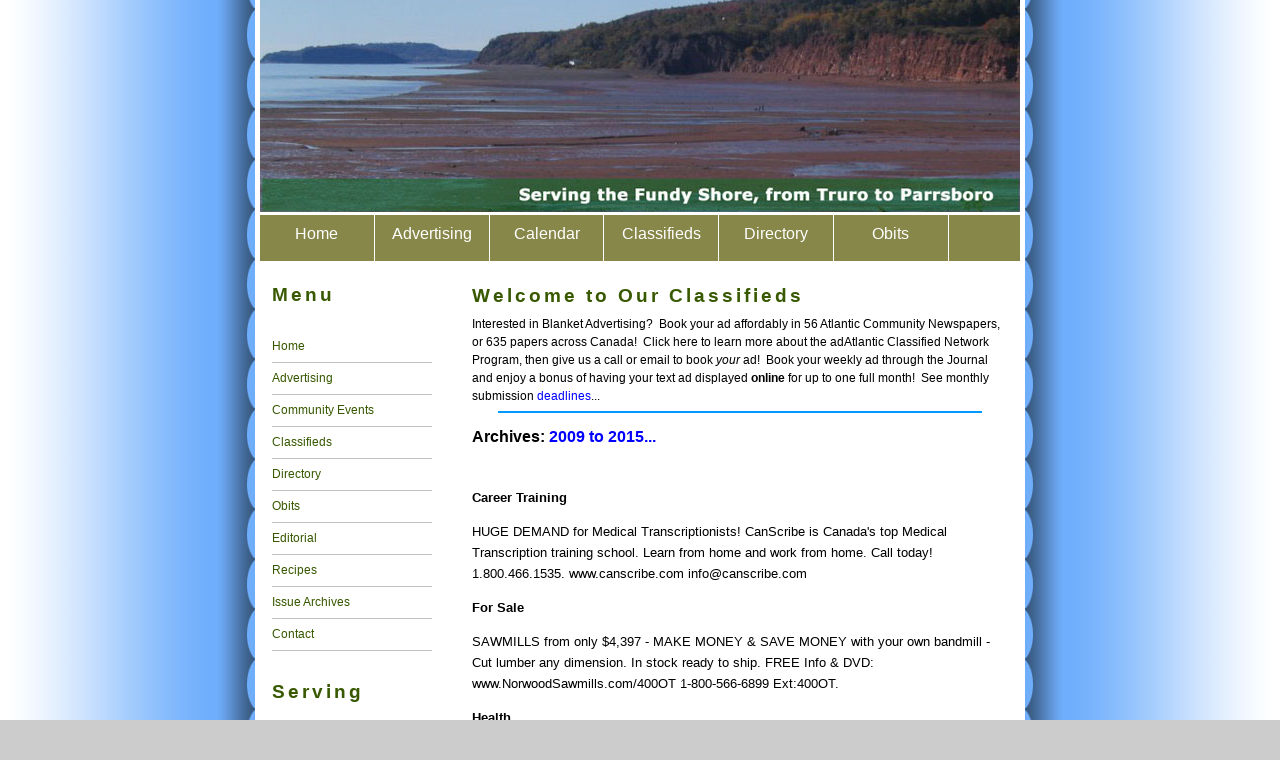

--- FILE ---
content_type: text/html
request_url: http://www.theshorelinejournal.com/classifiednov15.html
body_size: 3858
content:
<!DOCTYPE html PUBLIC "-//W3C//DTD XHTML 1.0 Strict//EN" "http://www.w3.org/TR/xhtml1/DTD/xhtml1-strict.dtd">
<html lang="en" xmlns="http://www.w3.org/1999/xhtml">
<head>
<title>The Shoreline Journal - Classifieds</title>
<meta http-equiv="Content-Type" content="text/html; charset=iso-8859-1" />
<link href="style.css" rel="stylesheet" type="text/css" />
<!-- Generated by OpenX 2.8.10 -->
<script type='text/javascript' src='http://ads.newspapersatlantic.com/www/delivery/spcjs.php?id=15'></script>
</head>
<body link="#0000FF">
<div id="container">
  <div id="banner">
    <h1>&nbsp;</h1>
  </div>
  <div id="navbar">
    <ul>
      <li><a href="index.html">Home</a></li>
      <li>
		<a title="about the Journal, advertising, headlines, etc." href="index.html#ads">
		Advertising</a></li>
      <li><a title="Community Events Calendar" href="calendar.html">Calendar</a></li>
      <li>
		<a href="classifiedsdec23.html">Classifieds</a></li>
         <li>
			<a title="businesses and attractions along the shore..." href="directory.html">Directory</a></li>
      <li><a href="obits.html">Obits</a></li>
    </ul>
  </div>
  <div class="clear">&nbsp;</div>
  <div id="sidebar">
    <h2>Menu</h2>
    <ul>
      <li><a href="#">Home</a></li>
      <li>
		<a href="index.html#ads">Advertising</a></li>
      <li><a href="calendar.html">Community Events</a></li>
      <li>
		<a href="classifiedsdec23.html">Classifieds</a></li>
      <li>
		<a title="businesses and attractions along the shore..." href="directory.html">Directory</a></li>
      <li><a href="obits.html">Obits</a></li>
		<li><a title="Rees' Pieces" href="Rees%20Pieces.html">Editorial</a></li>
		<li><a title="Dorothy's Kitchen Korner" href="Kitchen%20Korner.html">
		Recipes</a></li>
		<li><a target="_blank" href="issue%20archives.html">Issue Archives</a></li>
      <li><a title="how to reach us..." href="#contact">Contact</a></li>
    	<li></li>
    </ul>
	<h2>Serving</h2>
	<p style="margin-top: 0; margin-bottom: 0">Truro</p>
	<p style="margin-top: 0; margin-bottom: 0">Debert</p>
	<p style="margin-top: 0; margin-bottom: 0">Onslow</p>
	<p style="margin-top: 0; margin-bottom: 0">Belmont</p>
	<p style="margin-top: 0; margin-bottom: 0">Bass River</p>
	<p style="margin-top: 0; margin-bottom: 0">Economy</p>
	<p style="margin-top: 0; margin-bottom: 0">Masstown</p>
	<p style="margin-top: 0; margin-bottom: 0">Parrsboro</p>
	<p style="margin-top: 0; margin-bottom: 0">Five Islands</p>
	<p style="margin-top: 0; margin-bottom: 0">
	<a target="_blank" href="http://www.greatvillage.cobequid.net"><u>Great 
	Village</u></a></p>
	<h2>Links</h2>
    <ul>
      <li><a target="_blank" href="http://www.centralnovascotia.com/">Central 
		Nova Tourism</a></li>
      <li><a target="_blank" href="http://www.bayoffundytourism.com">Bay of 
		Fundy Tourism</a></li>
      <li>
		<a target="_blank" href="http://www.weatheroffice.gc.ca/city/pages/ns-7_metric_e.html">
		Local Weather</a></li>
		<li>
		<a target="_blank" href="http://www.veteranmemorialpark.com/">Veterans 
		Memorial Park</a></li>
		<li>
		<a target="_blank" href="http://bassriver.ednet.ns.ca/">Heritage Soc. 
		Bass River</a></li>
    </ul>
  	<p>&nbsp;</div>
  <div id="content">
    <h2 style="line-height: 100%; margin-top: 0px; margin-bottom: 0px">Welcome 
	to Our Classifieds</h2>
	<p style="line-height: 150%; margin-top: 0px; margin-bottom: 0px">
	<font color="#000000">Interested in Blanket Advertising?&nbsp; Book your ad 
	affordably in 56 Atlantic Community Newspapers, or 635 papers across Canada!&nbsp; 
	Click
	</font>
	<a href="ads/index.htm"><font color="#000000">here</font></a><font color="#000000"> 
	to learn more about the adAtlantic Classified Network Program, then give us 
	a call or email to book <i>your</i> ad!&nbsp; Book your weekly ad through 
	the Journal and enjoy a bonus of having your text ad displayed <b>online</b> 
	for up to one full month!&nbsp; See monthly submission </font> <a href="index.html#sub">
	<font color="#0000FF">deadlines</font></a><font color="#000000">...</font></p>
	<hr color="#0099FF" width="90%">
	<p style="line-height: 100%; margin-top: 0; margin-bottom: 0">
	&nbsp;</p>
	<p style="line-height: 100%; margin-top: 0; margin-bottom: 0">
	<font color="#000000" size="3"><b>Archives: <a href="#arc">
	<font color="#0000FF">2009 to 2015...</font></a></b></font></p>
	<p style="line-height: 100%; margin-top: 0; margin-bottom: 0" align="center">
	<span style="background-position: 0% 0%"><font color="#0000FF">
	&nbsp;&nbsp;&nbsp;&nbsp;&nbsp;&nbsp;&nbsp;&nbsp;&nbsp;&nbsp;&nbsp;&nbsp;&nbsp; </font></span></p>
	<p style="line-height: 150%; margin-top: 0px; margin-bottom: 0px">
	&nbsp;</p><font FACE="Arial" SIZE="2">
	<b>
	<p><font color="#000000">Career&nbsp;Training</font></p>
	</b>
	<p><font color="#000000">HUGE DEMAND for Medical Transcriptionists! 
	CanScribe is Canada's top Medical Transcription training school. Learn from 
	home and work from home. Call today! 1.800.466.1535. www.canscribe.com info@canscribe.com</font></p>
	<b>
	<p><font color="#000000">For&nbsp;Sale</font></p>
	</b>
	<p><font color="#000000">SAWMILLS from only $4,397 - MAKE MONEY &amp; SAVE MONEY 
	with your own bandmill - Cut lumber any dimension. In stock ready to ship. 
	FREE Info &amp; DVD: www.NorwoodSawmills.com/400OT 1-800-566-6899 Ext:400OT.</font></p>
	<b>
	<p><font color="#000000">Health</font></p>
	</b>
	<p><font color="#000000">Do you have a DISABILITY? Physical or mental. We 
	can help you get up to $40,000 back from the Canadian Government. FOR 
	DETAILS check out our website: disabilitygroupcanada.com or CALL us today 
	Toll-Free 1-888-875-4787.</font></p>
	</font>
	<font FACE="Arial" SIZE="2">
	<hr color="#0099FF" width="90%">
	<div align="center">
		<table border="0" width="525" cellspacing="0" cellpadding="0" height="400">
			<tr>
				<td width="535" colspan="4">
				<p align="center"><font color="#000000"><b><a name="arc"></a>2015</b></font></td>
			</tr>
			<tr>
				<td width="134" align="left">
				<p><font color="#0000FF" size="2">
				<a target="_blank" href="classifiedsjan15.html">
				<font color="#0000FF" face="Arial" size="2">
				<span style="background-position: 0% 0%">January</span></font></a></font></td>
				<td width="134" align="left">
				<p align="left"><font color="#0000FF" size="2">
				<span style="background-position: 0% 0%">
				<a target="_blank" href="classifiedsfeb15.html"><font color="#0000FF">February</font></a></span></font></td>
				<td width="134"><font size="2">
				<a target="_blank" href="classifiedsmar15.html">
				<font color="#0000FF">March</font></a></font></td>
				<td width="133">
				<p align="left"><font size="2">
				<a target="_blank" href="classifiedsapr15.html">
				<font color="#0000FF">April</font></a></font></td>
			</tr>
			<tr>
				<td width="134">
				<font color="#0000FF" size="2">
				<a target="_blank" href="classifiedsmay15.html">
				<font color="#0000FF">May</font></a></font></td>
				<td width="134">
				<font color="#0000FF" size="2">
				<span style="background-position: 0% 0%">
				<a href="classifiedsjun15.html"><font color="#0000FF">June</font></a></span></font></td>
				<td width="134">
				<span style="background-position: 0% 0%">
				<a target="_blank" href="classifiedsjul15.html">
				<font size="2" color="#0000FF">July</font></a></span></td>
				<td width="133">
				<font color="#0000FF" size="2">
				<span style="background-position: 0% 0%">
				<a target="_blank" href="classifiedsaug15.html">
				<font color="#0000FF">August</font></a></span></font></td>
			</tr>
			<tr>
				<td width="134">
				<font size="2"><a target="_blank" href="classifiedssep15.html">
				<font color="#0000FF" face="Arial" size="2">September</font></a></font></td>
				<td width="134">
				<font color="#0000FF" size="2">
				<a target="_blank" href="classifiedsoct15.html">
				<font color="#0000FF">October</font></a></font></td>
				<td width="134">
				&nbsp;</td>
				<td width="133">
				&nbsp;</td>
			</tr>
			<tr>
				<td width="535" colspan="4">
				<p align="center"><font color="#000000"><b>2014</b></font></td>
			</tr>
			<tr>
				<td width="134" align="left" height="12">
				<a target="_blank" href="classifiedsjan14.html">
				<font color="#0000FF" size="2">
				<span style="background-position: 0% 0%">January</span></font></a></td>
				<td width="134" align="left" height="12">
				<a target="_blank" href="classifiedsfeb14.html">
				<font color="#0000FF" size="2">
				<span style="background-position: 0% 0%">February</span></font></a></td>
				<td width="134" align="left" height="12">
				<a target="_blank" href="classifiedsmar14.html">
				<font color="#0000FF" size="2">
				<span style="background-position: 0% 0%">March</span></font></a></td>
				<td width="133" align="left" height="12">
				<a target="_blank" href="classifiedsapr14.html">
				<font color="#0000FF" size="2">
				<span style="background-position: 0% 0%">April</span></font></a></td>
			</tr>
			<tr>
				<td width="134" align="left">
				<a target="_blank" href="obits%20jan%20to%20may14.html">
				<font color="#0000FF" size="2">
				<span style="background-position: 0% 0%">May</span></font></a></td>
				<td width="134" align="left"><font size="2">
				<a target="_blank" href="classifiedsjun14.html">
				<font color="#0000FF" size="2">
				<span style="background-position: 0% 0%">June</span></font></a></font></td>
				<td width="134" align="left"><font size="2">
				<a target="_blank" href="classifiedsjul14.html">
				<font color="#0000FF" size="2">
				<span style="background-position: 0% 0%">July</span></font></a></font></td>
				<td width="133" align="left"><font size="2">
				<a target="_blank" href="classifiedsaug14.html">
				<font color="#0000FF" size="2">
				<span style="background-position: 0% 0%">August</span></font></a></font></td>
			</tr>
			<tr>
				<td width="134" align="left"><font size="2">
				<a target="_blank" href="classifiedssep14.html">
				<font color="#0000FF" size="2">
				<span style="background-position: 0% 0%">September</span></font></a></font></td>
				<td width="134" align="left">
				<a target="_blank" href="classifiedsoct14.html">
				<font color="#0000FF" size="2">
				<span style="background-position: 0% 0%">October</span></font></a></td>
				<td width="134" align="left"><font size="2">
				<a target="_blank" href="classifiedsnov14.html">
				<font color="#0000FF" size="2">
				<span style="background-position: 0% 0%">November</span></font></a></font></td>
				<td width="133" align="left">
				<a target="_blank" href="classifiedsdec14.html">
				<font color="#0000FF" size="2">
				<span style="background-position: 0% 0%">December</span></font></a></td>
			</tr>
			<tr>
				<td width="535" align="left" colspan="4">
				<p align="center"><font color="#000000"><b>2013</b></font></td>
			</tr>
			<tr>
				<td width="134">
				<p><font size="2">
				<a target="_blank" href="classifiedsjan13.html">
				<font color="#0000FF">January</font></a></font></td>
				<td width="134">
				<p align="left"><a target="_blank" href="classifiedsfeb13.html">
				<font color="#0000FF" size="2">February</font></a></td>
				<td width="134">
				<p align="left"><a target="_blank" href="classifiedsmar13.html">
				<font color="#0000FF" size="2">March</font></a></td>
				<td width="133" align="left">
				<a target="_blank" href="classifiedsapr13.html">
				<font color="#0000FF" size="2">April</font></a></td>
			</tr>
			<tr>
				<td width="134">
				<p align="left"><font size="2"><a href="classifiedsmay13.html">
				<font color="#0000FF">May</font></a></font></td>
				<td width="134">
				<p align="left"><a target="_blank" href="classifiedsjun13.html">
				<font color="#0000FF" size="2">June</font></a></td>
				<td width="134">
				<p align="left"><a href="classifiedsjul13.html">
				<span style="background-position: 0% 0%">
				<font size="2" color="#0000FF">July</font></span></a></td>
				<td width="133" align="left"><a href="classifiedsaug13.html">
				<font color="#0000FF" size="2">August</font></a></td>
			</tr>
			<tr>
				<td width="134">
				<p align="left"><span style="background-position: 0% 0%">
				<a href="classifiedssep13.html"><font size="2" color="#0000FF">September</font></a></span></td>
				<td width="134">
				<p align="left"><a target="_blank" href="classifiedsoct13.html">
				<font color="#0000FF" size="2">October</font></a></td>
				<td width="134">
				<p align="left"><font size="2"><a href="classifiedsdec13.html">
				<font color="#0000FF">Nov</font></a></font></td>
				<td width="133">
				<p align="left"><font size="2"><a href="classifiedsdec13.html">
				<font color="#0000FF">Dec</font></a></font></td>
			</tr>
			<tr>
				<td width="535" align="left" colspan="4">
				<p align="center"><font color="#000000"><b>2012</b></font></td>
			</tr>
			<tr>
				<td width="134" align="left"><font color="#0000FF" size="2">
				<span style="background-position: 0% 0%">
				<a target="_blank" href="classifiedsjan12.html">
				<font color="#0000FF">January</font></a></span></font></td>
				<td width="134" align="left"><font color="#0000FF" size="2">
				<span style="background-position: 0% 0%">
				<a target="_blank" href="classifiedsfeb12.html">
				<font color="#0000FF">February</font></a></span></font></td>
				<td width="134" align="left"><font color="#0000FF" size="2">
				<span style="background-position: 0% 0%">
				<a target="_blank" href="classifiedsmar12.html">
				<font color="#0000FF">March</font></a></span></font></td>
				<td width="133" align="left">
				<a target="_blank" href="classifiedsapr12.html">
				<font color="#0000FF" size="2">
				<span style="background-position: 0% 0%">April</span></font></a></td>
			</tr>
			<tr>
				<td width="134" align="left"><font color="#0000FF" size="2">
				<span style="background-position: 0% 0%">
				<a target="_blank" href="classifiedsmay12.html">
				<font color="#0000FF" size="2">May</font></a></span></font></td>
				<td width="134" align="left"><font color="#0000FF" size="2">
				<span style="background-position: 0% 0%">
				<a target="_blank" href="classifiedsjun12.html">
				<font color="#0000FF">June</font></a></span></font></td>
				<td width="134" align="left"><font color="#0000FF" size="2">
				<a target="_blank" href="classifiedsjul12.html">
				<font color="#0000FF" size="2">
				<span style="background-position: 0% 0%">July</span></font></a></font></td>
				<td width="133" align="left"><font color="#0000FF" size="2">
				<a target="_blank" href="classifiedsaug12.html">
				<font color="#0000FF"><span style="background-position: 0% 0%">August</span></font></a></font></td>
			</tr>
			<tr>
				<td width="134" align="left"><font color="#0000FF" size="2">
				<a target="_blank" href="classifiedssep12.html">
				<font color="#0000FF"><span style="background-position: 0% 0%">September</span></font></a></font></td>
				<td width="134" align="left">
				<a target="_blank" href="classifiedsoct12.html">
				<font color="#0000FF" size="2">
				<span style="background-position: 0% 0%">October</span></font></a></td>
				<td width="134" align="left">
				<a target="_blank" href="classifiedsnov12.html">
				<font color="#0000FF" size="2">
				<span style="background-position: 0% 0%">November</span></font></a></td>
				<td width="133" align="left"><font color="#0000FF" size="2">
				<a target="_blank" href="classifiedsdec12.html">
				<font color="#0000FF"><span style="background-position: 0% 0%">December</span></font></a></font></td>
			</tr>
			<tr>
				<td width="523" align="left" colspan="4">
				<p align="center"><font color="#000000"><b>2011</b></font></td>
			</tr>
			<tr>
				<td width="130" align="left">
				<span style="background-position: 0% 0%"><font color="#0000FF">
				<a target="_blank" href="classifiedsjan11.html">
				<font color="#0000FF" size="2">January</font></a></font></span></td>
				<td width="131" align="left">
				<span style="background-position: 0% 0%"><font color="#0000FF">
				<a target="_blank" href="classifiedsfeb11.html">
				<font color="#0000FF" size="2">February</font></a></font></span></td>
				<td width="131" align="left">
				<span style="background-position: 0% 0%"><font color="#0000FF">
				<a target="_blank" href="classifiedsmar11.html">
				<font color="#0000FF" size="2">March</font></a></font></span></td>
				<td width="131" align="left"><font color="#0000FF" size="2">
				<span style="background-position: 0% 0%">
				<a target="_blank" href="classifiedsapr11.html">
				<font color="#0000FF" size="2">April</font></a></span></font></td>
			</tr>
			<tr>
				<td width="131" align="left"><font color="#0000FF" size="2">
				<span style="background-position: 0% 0%">
				<a target="_blank" href="classifiedsmay11.html">
				<font color="#0000FF" size="2">May</font></a></span></font></td>
				<td width="131" align="left"><font size="2">
				<a target="_blank" href="classifiedsjun11.html">
				<font color="#0000FF" size="2">
				<span style="background-position: 0% 0%">June</span></font></a></font></td>
				<td width="131" align="left"><font color="#0000FF" size="2">
				<a target="_blank" href="classifiedsjul11.html">
				<font color="#0000FF" size="2">
				<span style="background-position: 0% 0%">July</span></font></a></font></td>
				<td width="130" align="left"><font color="#0000FF" size="2">
				<span style="background-position: 0% 0%">
				<a target="_blank" href="classifiedsaug11.html">
				<font color="#0000FF" size="2">August</font></a></span></font></td>
			</tr>
			<tr>
				<td width="131" align="left">
				<span style="background-position: 0% 0%">
				<a href="classifiedsep11.html"><font size="2" color="#0000FF">September</font></a></span></td>
				<td width="131" align="left"><font size="2">
				<a href="classifiedoct11.html"><font color="#0000FF" size="2">
				<span style="background-position: 0% 0%">October</span></font></a></font></td>
				<td width="131" align="left"><font color="#0000FF" size="2">
				<a target="_blank" href="classifiednov11.html">
				<font color="#0000FF" size="2">
				<span style="background-position: 0% 0%">November</span></font></a></font></td>
				<td width="130" align="left"><font color="#0000FF" size="2">
				<a target="_blank" href="classifiedsdec11.html">
				<font color="#0000FF" size="2">
				<span style="background-position: 0% 0%">December</span></font></a></font></td>
			</tr>
			<tr>
				<td width="523" colspan="4">
				<p align="center"><font color="#000000"><b>2010</b></font></td>
			</tr>
			<tr>
				<td width="130" align="left">
				<span style="background-position: 0% 0%"><font color="#0000FF">
				<a target="_blank" href="classifiedsjan10.html">
				<font color="#0000FF" size="2">January</font></a></font></span></td>
				<td width="131" align="left">
				<span style="background-position: 0% 0%"><font color="#0000FF">
				<a target="_blank" href="classifiedsfeb10.html">
				<font color="#0000FF" size="2">February</font></a></font></span></td>
				<td width="131" align="left">
				<span style="background-position: 0% 0%"><font color="#0000FF">
				<a target="_blank" href="classifiedsmar10.html">
				<font color="#0000FF" size="2">March</font></a></font></span></td>
				<td width="131" align="left"><font color="#0000FF" size="2">
				<span style="background-position: 0% 0%">
				<a target="_blank" href="classifiedsapr10.html">
				<font color="#0000FF" size="2">April</font></a></span></font></td>
			</tr>
			<tr>
				<td width="130" align="left">
				<span style="background-position: 0% 0%"><font color="#0000FF">
				<a target="_blank" href="classifiedsjune10.html">
				<font color="#0000FF" size="2">May</font></a></font></span></td>
				<td width="131" align="left">
				<span style="background-position: 0% 0%"><font color="#0000FF">
				<a target="_blank" href="classifiedsjune10.html">
				<font color="#0000FF" size="2">June</font></a></font></span></td>
				<td width="131" align="left">
				<span style="background-position: 0% 0%"><font color="#0000FF">
				<a target="_blank" href="classifiedsjuly10.html">
				<font color="#0000FF" size="2">July</font></a></font></span></td>
				<td width="131" align="left">
				<span style="background-position: 0% 0%"><font color="#0000FF">
				<a target="_blank" href="classifiedsaug10.html">
				<font color="#0000FF" size="2">August</font></a></font></span></td>
			</tr>
			<tr>
				<td width="130" align="left">
				<span style="background-position: 0% 0%"><font color="#0000FF">
				<a target="_blank" href="classifiedssep10.html">
				<font color="#0000FF" size="2">September</font></a></font></span></td>
				<td width="131" align="left">
				<span style="background-position: 0% 0%"><font color="#0000FF">
				<a target="_blank" href="classifiedsoct10.html">
				<font color="#0000FF" size="2">October</font></a></font></span></td>
				<td width="131" align="left">
				<span style="background-position: 0% 0%"><font color="#0000FF">
				<a target="_blank" href="classifiedsnov10.html">
				<font color="#0000FF" size="2">November</font></a></font></span></td>
				<td width="131" align="left">
				<span style="background-position: 0% 0%"><font color="#0000FF">
				<a target="_blank" href="classifiedsdec10.html">
				<font color="#0000FF" size="2">December</font></a></font></span></td>
			</tr>
			<tr>
				<td width="523" align="left" colspan="4">
				<p align="center"><font color="#000000">
				<span style="font-weight: 700; background-position: 0% 0%">2009</span></font></td>
			</tr>
			<tr>
				<td width="130" align="left">
				<a target="_blank" title="MS Word document" href="01-2009%20Classifieds.doc">
				<font color="#0000FF" size="2">
				<span style="background-position: 0% 0%">January</span></font></a></td>
				<td width="131" align="left">
				<a target="_blank" href="classifiedsfeb09.html">
				<font color="#0000FF" size="2">
				<span style="background-position: 0% 0%">February</span></font></a></td>
				<td width="131" align="left">
				<a target="_blank" href="classifiedsmar09.html">
				<font color="#0000FF" size="2">
				<span style="background-position: 0% 0%">March</span></font></a></td>
				<td width="131" align="left">
				<a target="_blank" href="classifiedsapr09.html">
				<font color="#0000FF" size="2">
				<span style="background-position: 0% 0%">April</span></font></a></td>
			</tr>
			<tr>
				<td width="130" align="left">
				<span style="background-position: 0% 0%"><font color="#0000FF">
				<a target="_blank" href="classifiedsmay09.html">
				<font color="#0000FF" size="2">May</font></a></font></span></td>
				<td width="131" align="left">
				<span style="background-position: 0% 0%"><font color="#0000FF">
				<a target="_blank" href="classifiedsjun09.html">
				<font color="#0000FF" size="2">June</font></a></font></span></td>
				<td width="131" align="left">
				<span style="background-position: 0% 0%"><font color="#0000FF">
				<a target="_blank" href="classifiedsjul09.html">
				<font color="#0000FF" size="2">July</font></a></font></span></td>
				<td width="131" align="left">
				<span style="background-position: 0% 0%"><font color="#0000FF">
				<a target="_blank" href="classifiedsaug09.html">
				<font color="#0000FF" size="2">August</font></a></font></span></td>
			</tr>
			<tr>
				<td width="130" align="left">
				<span style="background-position: 0% 0%">
				<font color="#0000FF" size="2">
				<a target="_blank" href="classifiedssep09.html">
				<font color="#0000FF">September</font></a> </font></span></td>
				<td width="131" align="left">
				<span style="background-position: 0% 0%">
				<font color="#0000FF" size="2">
				<a target="_blank" href="classifiedsoct09.html">
				<font color="#0000FF">October</font></a></font></span></td>
				<td width="131" align="left">
				<span style="background-position: 0% 0%"><font color="#0000FF">
				<a target="_blank" href="classifiedsnov09.html">
				<font color="#0000FF" size="2">November</font></a></font></span></td>
				<td width="131" align="left">
				<span style="background-position: 0% 0%"><font color="#0000FF">
				<a target="_blank" href="classifiedsdec09.html">
				<font color="#0000FF" size="2">December</font></a></font></span></td>
			</tr>
		</table></div></font>
	<p style="line-height: 100%; margin-top: 0px; margin-bottom: 0px">&nbsp;</p>
	<p style="line-height: 100%; margin-top: 0px; margin-bottom: 0px">&nbsp;</p>
	<p style="line-height: 100%; margin-top: 0px; margin-bottom: 0px">&nbsp;</p>
	<div align="left"><font face="Arial" size="2" color="#000000">
		<a name="contact"></a></font>
		<font color="#000000" face="Arial" size="2">aurice Rees, Publisher</font></div>
	<div align="left"><strong><font face="Arial" size="2" color="#000000">The Shoreline Journal</font></strong></div>
	<div align="left"><font face="Arial" size="2" color="#000000">Box 41, Bass River, NS B0M 1B0</font></div>
	<div align="left"><font face="Arial" size="2" color="#000000">PH: <b>902-647-2968</b>; Cell: 902-890-9850</font></div>
	<div align="left"><font face="Arial" size="2"><font color="#000000">E-mail:&nbsp;</font><a title="mailto:maurice@theshorelinejournal.com" href="mailto:maurice@theshorelinejournal.com"><font color="#0000FF">maurice@theshorelinejournal.com</font></a><font color="#000000">
		</font></font></div>
	<div align="left">&nbsp;<script type='text/javascript'><!--// <![CDATA[
    /* [id15] The Shoreline Journal - Default */
    OA_show(15);
// ]]> --></script><noscript><a target='_blank' href='http://ads.newspapersatlantic.com/www/delivery/ck.php?n=1b9b4fb'><img border='0' alt='' src='http://ads.newspapersatlantic.com/www/delivery/avw.php?zoneid=15&amp;n=1b9b4fb' /></a></noscript>
	</div>
  </div>
  <div id="footer">Copyright
	<a target="_blank" href="http://www.athenasolutions.net">Athena Computer 
	Solutions</a> - Thanks to <a href="http://www.freecsstemplate.net">Free Css Templates</a> 
	for a great template!</div>
</div>
<p>&nbsp;</p>
</body>
</html>


--- FILE ---
content_type: text/css
request_url: http://www.theshorelinejournal.com/style.css
body_size: 1043
content:
body {
margin: 0;
padding : 0;
background: #ccc url(images/bg.jpg) center repeat;
color: #555;
}
			/*WRAP*/
#container {
width: 760px;
margin-left: auto;
margin-right: auto;
padding: 0;
font: 76% "Trebuchet MS","lucida sans", tahoma, sans-serif;
line-height: 1.8em;
background: transparent;
color: #666;
}
			/*TOP BANNER*/
#banner {
padding: 0;
margin-bottom: 0;
height: 212px;
border-bottom:3px solid #fff;
background: #82B64D url(banner.jpg);
color: #000;
}
			/*TOP NAVIGATION*/
#navbar ul {
float:left;
width:100%;
padding:0;
margin:0;
list-style-type:none;
font-size: 130%;
text-align: center;
border-bottom:3px solid #fff;
background: #868749;
color: #000;
}
#navbar a {
float:left;
width:6em;
height:30px;
text-decoration:none;
color:#fff;
background:#868749;
padding:0.5em 0.6em;
border-right:1px solid #fff;
}
#navbar a:hover {
background:#5b662d;
color: #fff;
}
#navbar li {
display:inline;
}
			/*MAIN CONTENT*/
#content {
padding: 1em;
margin-left: 200px;
}
			/*SIDEBAR*/
#sidebar {
float: left;
width: 160px;
margin: 0;
padding: 0 1em 0 1em;
}
			/*SIDE MENU*/
#sidebar ul {
list-style: none;
margin: 0 0 20px 0;
padding: 0;
}
#sidebar ul li { 
display: inline;
padding: 0;
margin: 0;
}
#sidebar ul li a {
display: block;
color: #385900;
background: inherit;
text-decoration: none;
margin: 0;
padding: 5px 0 5px 0;
border-bottom: 1px solid #C0C0C0;
}
#sidebar ul li a:hover {
text-decoration: none;
background: #E6E7E9;
color: #DA7910;
}
			/*FOOTER*/
#footer {
clear: both;
width:750px;
padding: 5px;
margin: 0;
font-size: 0.8em;
border-top: 3px solid #fff;
border-bottom: 3px solid #fff;
background: #868749;
color: #fff;
text-align:center;
}
#footer a:link, #footer a:visited {
text-decoration : none;
background : inherit;
color : #000; 
}
#footer a:hover {
text-decoration : underline;
background : inherit;
color :  #fff;
}
			/*LINKS*/
a:link, a:visited {
text-decoration : none;
background : inherit;
color : #868749;
}
a:hover {
text-decoration : underline;
background : inherit;
color :  #385900; 
}
			/*TYPOGRAPHY*/
h1 {
margin: 0;
padding: 30px 0 0 20px;
font-size: 175%;
letter-spacing: 3px;
color:#FFFFFF;
}
h2 {
margin-top: 10px;
padding: 10px 0 10px 0;
font-size: 160%;
letter-spacing: 3px;
background : transparent;
color :   #385900;
}
h3 {
margin: 0;
padding: 10px 0 10px 0;
font-size: 160%;
letter-spacing: 3px;
background : inherit;
color :  #385900;
}
blockquote {
font-weight : bold;
font-style : italic;
color : #b29b35;
}
			/*CLASS*/
.clear {
clear: both;
overflow: hidden;
width: 0;
height: 0;
}
.slogan {
margin: 0 0 0 50px;
letter-spacing: 3px;
}

.post{
background: #E6E7E9;
padding: 3px;
margin: 20px 10px 10px 5px;
font-size: 80%;
}
.post .date {
background: url(images/clock.gif) no-repeat left center;
padding-left: 15px;
margin: 0 15px 0 5px;
}
.post .comments {
background: url(images/comment.gif) no-repeat left center;
padding-left: 15px;
margin: 0 15px 0 5px;
}
.post .readmore {
background: url(images/document.gif) no-repeat left center;
padding-left: 15px;
margin: 0 15px 0 5px;
}